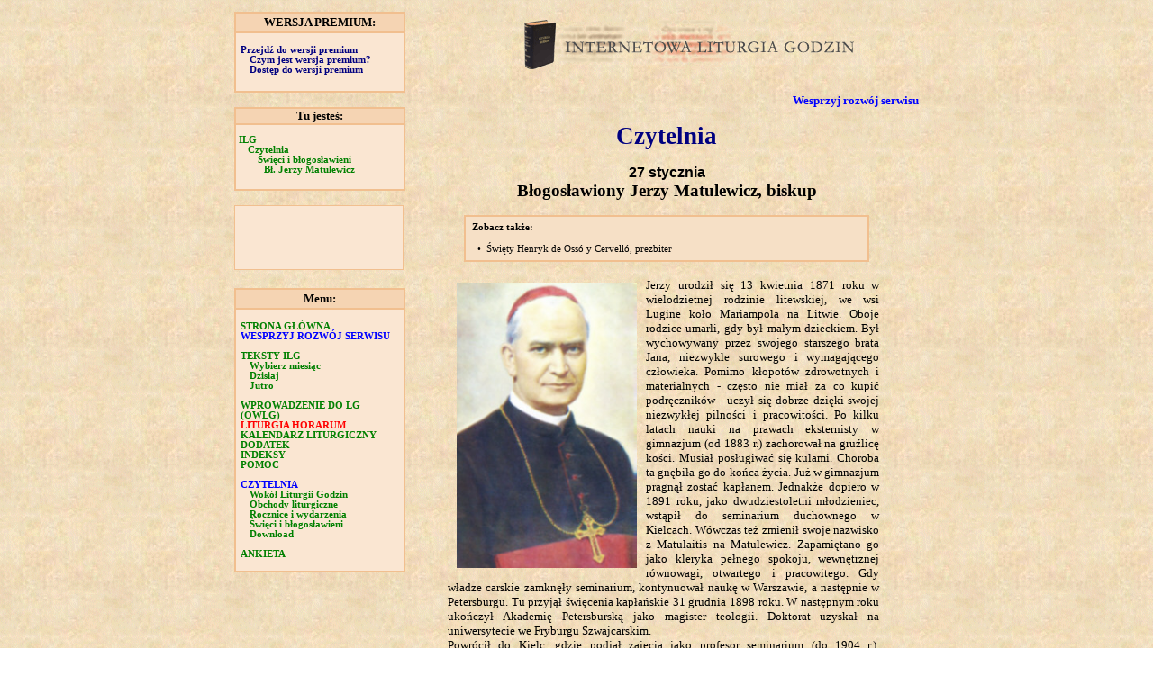

--- FILE ---
content_type: text/html
request_url: https://www.brewiarz.pl/czytelnia/swieci/01-27a.php3
body_size: 7651
content:
<!DOCTYPE HTML PUBLIC "-//W3C//DTD HTML 4.01//EN"
"http://www.w3.org/TR/html4/strict.dtd">

<HTML>
<HEAD>
	<script language="JavaScript" src="../../common/script.js"></script>
	<script type="text/javascript" src="http://ajax.googleapis.com/ajax/libs/jquery/1.3.2/jquery.min.js"></script>
	<link rel="stylesheet" type="text/css" href="../../common/featuredcontentglider.css" />
	<script type="text/javascript" src="../../common/featuredcontentglider.js">
	/***********************************************
	* Featured Content Glider script- (c) Dynamic Drive DHTML code library (www.dynamicdrive.com)
	* Visit http://www.dynamicDrive.com for hundreds of DHTML scripts
	* This notice must stay intact for legal use
	***********************************************/
	</script>
	<style type="text/css">
	TD { font-family:tahoma; font-size:10pt;  }
	</style>
	<LINK REL="stylesheet" TYPE="text/css" HREF="../../common/style.css" TITLE="formal">
	<style type="text/css">
	ul ul { display: block }
	a.tyt7 { color:#3b6af9;font-size:8pt;font-weight:normal; text-align:left;}
	a.tyt7:hover {font-weight:normal;color:black;text-decoration:none}
	a.tyt7:active {font-weight:normal;color:#3b6af9}
	a.tyt7:link {font-weight:normal}
	a.tyt7:visited {font-weight:normal;color:#3b6af9}
	</style>
    <META HTTP-EQUIV="Content-Type" CONTENT="text/html; charset=iso-8859-2">
	<title>.:ILG:. - Czytelnia: 27 stycznia - Bł. Jerzy Matulewicz</TITLE>
<!-- (C) 2000-2006 Gemius SA - gemiusAudience / ver 11.1 / pp.katolik / pozostale-->
<script type="text/javascript">
var pp_gemius_identifier = new String('zNDlpfyuCU1S.HHtzoUA.sPbDmvWBdtowT3hSErbDUX.z7');
</script>
<!-- <script type="text/javascript" src="http://arbo.hit.gemius.pl/pp_gemius.js"></script> -->
    <script type="text/javascript">
        function OnCopy () {
            if (window.clipboardData) {
                window.clipboardData.setData ("Text", " ");
            }
			alert('Dziękujemy za skorzystanie z zasobów serwisu brewiarz.pl.\nJeśli chcesz wykorzystać zamieszczone tu treści, skontaktuj się z twórcami serwisu: brewiarz@katolik.pl\nDziękujemy!');
            return false;   // cancels the default copy operation
        }
    </script>
<script type="text/javascript" src="http://ajax.googleapis.com/ajax/libs/jquery/1.3.2/jquery.min.js"></script>
<script type="text/javascript">

  var _gaq = _gaq || [];
  _gaq.push(['_setAccount', 'UA-38447700-1']);
  _gaq.push(['_setDomainName', 'brewiarz.pl']);
  _gaq.push(['_trackPageview']);

  (function() {
    var ga = document.createElement('script'); ga.type = 'text/javascript'; ga.async = true;
    ga.src = ('https:' == document.location.protocol ? 'https://ssl' : 'http://www') + '.google-analytics.com/ga.js';
    var s = document.getElementsByTagName('script')[0]; s.parentNode.insertBefore(ga, s);
  })();

</script>
</HEAD>
<BODY background="../../images/paper.gif" style="background-repeat:repeat" oncopy="return OnCopsy()">
<div id="fb-root"></div>
<script async defer crossorigin="anonymous" src="https://connect.facebook.net/pl_PL/sdk.js#xfbml=1&version=v12.0" nonce="8awFVoWJ"></script>

<table align=center border=0 cellspacing=0 cellpadding=5>
<tr>
<td width=190 valign=top>
<table cellspacing=0 cellpadding=2 width=100% style="border-collapse: collapse;">
<tr><td style="border: 2px solid #F1BF8F; background-color:#f5d4b3">
<div align="center" style="font-size:10pt; font-weight:bold; font-family:verdana">WERSJA PREMIUM:</div></td></tr>
<tr><td style="border: 2px solid #F1BF8F; background-color:#FAE6D2">
<div style="font-family:verdana; font-size:8pt"><br>
<div class=z><a href="https://premium.brewiarz.pl/czytelnia/swieci/01-27a.php3" class=pop style="color:navy" title="Przejdź do wersji premium">Przejdź do wersji premium</a></div>
<div class=zz><a href="https://brewiarz.pl/wersje.php3" class=pop style="color:navy" title="Czym jest wersja premium?">Czym jest wersja premium?</a></div>
<div class=zz><a href="https://brewiarz.pl/access.php3" class=pop style="color:navy" title="Dostęp do wersji premium">Dostęp do wersji premium</a></div>
</div><br>
</td></tr></table><br>

<table bordercolor=#F1BF8F cellspacing=0 cellpadding=0 width=100% border=1>
<tr><td bgcolor=#f5d4b3>
<div align="center" style="font-size:10pt; font-weight:bold; font-family:verdana">Tu jesteś:</div></td></tr>
<tr><td bgcolor=#FAE6D2>
<div style="font-family:verdana; font-size:8pt"><br>
<div class=z><a href="../../index.php3" class=pop title="Strona główna ILG">ILG</a></div>
<div class=zz><a href="../index.php3" class=pop title="Zapraszamy do Czytelni">Czytelnia</a></div>
<div class=zzz><a href="index.php3" class=pop title="Święci i błogosławieni">Święci i błogosławieni</a></div>
<div class=zzzz><a href="01-27a.php3" class=pop title="Błogosławiony Jerzy Matulewicz, biskup">Bł. Jerzy Matulewicz</a></div>
</div><br>
</td></tr></table><br>

<div class="fb-page" data-href="https://www.facebook.com/brewiarzpl" data-tabs="timeline" data-small-header="true" data-adapt-container-width="true" data-hide-cover="true" data-show-facepile="false" style="border:solid 1px; border-color:#F1BF8F; background-color:#FAE6D2; overflow:hidden; width:98%; height:70px"></div><br><br>

<!-- <iframe src="//www.facebook.com/plugins/likebox.php?href=http%3A%2F%2Fwww.facebook.com%2Fpages%2Fbrewiarzpl%2F176044355744479&amp;width=190&amp;height=62&amp;colorscheme=light&amp;show_faces=false&amp;border_color=%23F1BF8F&amp;stream=false&amp;header=false" scrolling="no" frameborder="0" style="border:solid; border-color:#F1BF8F; background-color:#FAE6D2; overflow:hidden; width:190px; height:72px;" allowTransparency="true"></iframe><br><br> -->

<table bordercolor=#F1BF8F cellspacing=0 cellpadding=2 width=100% border=1>
<tr><td bgcolor=#f5d4b3>
<div align="center" style="font-size:10pt; font-weight:bold; font-family:verdana">Menu:</div></td></tr>
<tr><td bgcolor=#FAE6D2>
<div style="font-size:8pt;text-decoration:none"><br>
<div class=z><a href="../../index.php3" class=pop title="Strona główna ILG">STRONA GŁÓWNA</a></div>
<div class=z><a href="../../wesprzyj_serwis.php3" class=pop style="color:blue" title="Wesprzyj rozwój serwisu!">WESPRZYJ ROZWÓJ SERWISU</a></div><br>
<div class=z><a class=pop title="Teksty ILG">TEKSTY ILG</a></div>
<div class=zz><a href="../../miesiac.php3" class=pop title="Teksty ILG na cały miesiąc">Wybierz miesiąc</a></div>
<div class=zz><a href="../../dzis.php" class=pop title="Teksty ILG na dzisiaj">Dzisiaj</a></div>
<div class=zz><a href="../../jutro.php" class=pop title="Teksty ILG na jutro">Jutro</a></div><br>
<div class=z><a href="../../wstep/index.php3" class=pop title="Ogólne Wprowadzenie do Liturgii Godzin (OWLG)">WPROWADZENIE DO LG (OWLG)</a></div>
<div class=z><a href="../../latin/index.php3" class=pop3 title="Liturgia Horarum - łacińskie teksty LG">LITURGIA HORARUM</a></div>
<div class=z><a href="../../kalendarz.php3" class=pop title="Podręczny kalendarz liturgiczny">KALENDARZ LITURGICZNY</a></div>
<div class=z><a href="../../appendix/index.php3" class=pop title="Dodatek do Liturgii Godzin">DODATEK</a></div>
<div class=z><a href="../../indeksy.php3" class=pop title="Szukaj psalmu, pieśni lub hymnu">INDEKSY</a></div>
<div class=z><a href="../../help/index.php3" class=pop title="Pomoc dla pogubionych w ILG">POMOC</a></div><br>
<div class=z><a href="../../czytelnia/index.php3" class=pop2 title="Zapraszamy do Czytelni">CZYTELNIA</a></div>
<div class=zz><a href="../../czytelnia/wokol_lg.php3" class=pop title="Wokół Liturgii Godzin">Wokół Liturgii Godzin</a></div>
<div class=zz><a href="../../czytelnia/liturgia.php3" class=pop title="Obchody liturgiczne">Obchody liturgiczne</a></div>
<div class=zz><a href="../../czytelnia/rocznice.php3" class=pop title="Rocznice i wydarzenia">Rocznice i wydarzenia</a></div>
<div class=zz><a href="../../czytelnia/swieci/index.php3" class=pop title="Święci i błogosławieni">Święci i błogosławieni</a></div>
<div class=zz><a href="../../czytelnia/download.php3" class=pop title="Pobieranie">Download</a></div><br>
<div class=z><a href="../../ankieta.php3" class=pop title="Wypełnij ankietę ILG">ANKIETA</a> <!-- </div>
<div class=z><a href="../../linki.php3" class=pop title="Linki do innych stron">LINKI</a></div>
<div class=z><a href="../../poczta.php3" class=pop title="Wasze listy">WASZE LISTY</a></div>
<div class=z><a href="../../news.php3" class=pop title="Co nowego w ILG?">CO NOWEGO?</a> --></div><br></div>
</td></tr></table><br>

<table cellspacing=0 cellpadding=0 width=100% border=0>
<tr><td>
<!-- <div align="center"><a href="https://www.liturgia.pl/serwisy/6-prawd-wiary" target="_blank"><img src="../../images/6prawdwiary_145x135.gif" style="border:1pt black solid; title="6 prawd wiary" alt="6 prawd wiary"></a></div><br> -->

<!-- <div align="center"><a href="http://www.wlm.cdnkonin.pl/" target="_blank"><img src="../../images/Warsztaty_1302_box_180.jpg" style="border:1pt black solid; title="V Konińskie Warsztaty Liturgiczno-Muzyczne" alt="V Konińskie Warsztaty Liturgiczno-Muzyczne"></a></div><br> -->
</td></tr>
</table>

<TD width=560 valign=top>
<div align="center">
<a href="https://brewiarz.pl"><img src="/images/logo2.gif" width=449 border=0 alt="Internetowa Liturgia Godzin" title="Internetowa Liturgia Godzin"></a>
</div><br>

<div align=right><a href="https://brewiarz.pl/wesprzyj_serwis.php3"  style="font-size:10pt;color:blue">Wesprzyj rozwój serwisu</a></div><br>

<div style="padding-left: 10pt; padding-right: 10pt; font-family:tahoma">
<div align=center style="color: #000080; font-size: 20pt"><b>
Czytelnia
</b></div><br>
<div align=center style="color:black; font-size:12pt; font-family:arial">
<b>27 stycznia</b></div>
<div align=center style="color: black; font-size: 14pt"><b>
Błogosławiony Jerzy Matulewicz, biskup</b></div><br>

<table align=center width=450 bgcolor=#F6E0C6 bordercolor=#F1BF8F cellspacing=0 cellpadding=0 border=1>
<tr><td><div style="text-align:justify;font-size:8pt;font-family:tahoma;padding: 5pt 5pt 5pt 5pt;line-height:8pt"><b>Zobacz także:</b><br></div>

<div style="text-align:justify;font-size:8pt;font-family:tahoma;padding: 5pt 5pt 5pt 5pt">
&nbsp;&nbsp;&#149;&nbsp; <a href="01-27b.php3" style="font: normal 8pt tahoma; color:black">
Święty Henryk de Ossó y Cervelló, prezbiter
</a>
</div></td></tr></table><br>

<table align=center width=490 border=0 cellpadding=0 cellspacing=2>
<tr>
<td width=490 class=ww colspan=2 style="padding-right:5pt" valign=top>

<img src="img/01/0127-jerzy_1.jpg" align=left width=200 border=0 alt="Błogosławiony Jerzy Matulewicz" title="Błogosławiony Jerzy Matulewicz" hspace=10 vspace=5>

<div style="font-size:10pt; font-family:tahoma">
Jerzy urodził się 13 kwietnia 1871 roku w wielodzietnej rodzinie litewskiej, we wsi Lugine koło Mariampola na Litwie. Oboje rodzice umarli, gdy był małym dzieckiem. Był wychowywany przez swojego starszego brata Jana, niezwykle surowego i wymagającego człowieka. Pomimo kłopotów zdrowotnych i materialnych - często nie miał za co kupić podręczników - uczył się dobrze dzięki swojej niezwykłej pilności i pracowitości. Po kilku latach nauki na prawach eksternisty w gimnazjum (od 1883 r.) zachorował na gruźlicę kości. Musiał posługiwać się kulami. Choroba ta gnębiła go do końca życia. Już w gimnazjum pragnął zostać kapłanem. Jednakże dopiero w 1891 roku, jako dwudziestoletni młodzieniec, wstąpił do seminarium duchownego w Kielcach. Wówczas też zmienił swoje nazwisko z Matulaitis na Matulewicz. Zapamiętano go jako kleryka pełnego spokoju, wewnętrznej równowagi, otwartego i pracowitego. Gdy władze carskie zamknęły seminarium, kontynuował naukę w Warszawie, a następnie w Petersburgu. Tu przyjął święcenia kapłańskie 31 grudnia 1898 roku. W następnym roku ukończył Akademię Petersburską jako magister teologii. Doktorat uzyskał na uniwersytecie we Fryburgu Szwajcarskim.<br>

Powrócił do Kielc, gdzie podjął zajęcia jako profesor seminarium (do 1904 r.). Postępująca gruźlica kości spowodowała, że musiał poddać się ciężkiej operacji w jednym z warszawskich szpitali. Po kuracji rozwinął działalność społeczną w Warszawie, zakładając m.in. Stowarzyszenie Robotników Katolickich oraz gimnazjum na Bielanach. W 1907 roku objął katedrę socjologii w Akademii Duchownej w Petersburgu. Dojrzał w nim wówczas zamiar odnowienia i zreformowania zakonu marianów, skazanego przez władze carskie na wymarcie. 29 sierpnia 1909 roku, w kaplicy biskupiej w Warszawie, złożył śluby zakonne na ręce ostatniego żyjącego marianina ojca Wincentego Senkusa. Rok później ułożył nowe konstytucje dla marianów, którzy odtąd mieli być zgromadzeniem ukrytym. Jeszcze w tym samym roku Pius X potwierdził regułę. Pierwszy nowicjat odnowionej wspólnoty złożony z 2 profesorów i jednego ucznia został utworzony w Petersburgu. W 1911 r. we Fryburgu Szwajcarskim powstał drugi nowicjat, następnie powstał dom zakonny w Chicago, a podczas I wojny światowej dom na Bielanach pod Warszawą. W 1911 roku Jerzy Matulewicz został generałem zakonu, którym kierował do śmierci.<br>

Po zakończeniu działań wojennych ojciec Jerzy powołał Zgromadzenie Sióstr Ubogich Niepokalanego Poczęcia NMP, które szybko rozprzestrzeniło się na Litwie i w Ameryce. Założył również Zgromadzenie Sióstr Służebnic Jezusa w Eucharystii oraz wspierał zgromadzenia założone przez bł. o. Honorata Koźmińskiego. W 1918 roku Benedykt XV mianował go biskupem wileńskim. Udało mu się umocnić katolicyzm w diecezji. Na własną prośbę został zwolniony z obowiązków biskupa w sierpniu 1925 roku. Pragnął poświęcić się całkowicie kierowaniu zgromadzeniem marianów, lecz już w grudniu tego samego roku został mianowany wizytatorem apostolskim na Litwie. W ciągu dwóch następnych lat nieludzkimi wprost wysiłkami udało mu się zorganizować życie katolickie w tym kraju i naprawić stosunki ze Stolicą Apostolską.<br>

W trakcie prac nad zatwierdzeniem konkordatu, ojciec Jerzy umarł nagle po nieudanej operacji 27 stycznia 1927 r. Beatyfikowany został przez św. Jana Pawła II w 1987 roku podczas uroczystości z okazji 600-lecia Chrztu Litwy. Jego relikwie spoczywają w kościele w Mariampolu. Jest jednym z patronów Litwy.<br><br></div>
</td>
</tr>

<tr>
<td colspan=2 width=490><br>
<table width=90% cellpadding=1 cellspacing=0 border=1 bordercolor=#F1BF8F align=center>
<tr><td bgcolor=#FAE6D2>
<div class=ww style="font-size: 10pt; font-family:tahoma; padding-top: 5px; padding-right:5pt; padding-left:5pt; padding-bottom:5pt">
<div align="center" style="color:navy;font-size:12pt"><b>Więcej informacji:</b></div><br>

<div style="font-size:8pt;margin-left:85pt">
<img src="book_gloria24.gif" alt="Kliknij tutaj" border=0 align=top width=25> - <a href="http://gloria24.pl/?a=002254" target="_blank" style="color:black;font-weight:bold">książka w księgarni Gloria24.pl</a><br>
<img src="book_tolle.gif" alt="Kliknij tutaj" border=0 align=top width=25> - <a href="http://tolle.pl/?pp=419" target="_blank" style="color:black;font-weight:bold">książka w księgarni tolle.pl</a><br>
<img src="cd.gif" alt="Kliknij tutaj" border=0 align=top width=25> - <b>płyta CD Audio / MP3, audiobook</b><br>
<img src="link_html.gif" alt="Kliknij tutaj" border=0 align=top width=25> - <b>strona w Internecie</b></div><br>

<table width=100%>


<tr><td width=50 align=right valign=top>
<img src="link_html.gif" border=0></td>
<td class=lin>
<a href="http://mtrojnar.rzeszow.opoka.org.pl/swieci/jerzy_matulewicz/mysli.htm" target="_blank" class=tyt2 onClick="_gaq.push(['_trackEvent', '01-27a', 'Link html z Czytelni sw', 'http://mtrojnar.rzeszow.opoka.org.pl/swieci/jerzy_matulewicz/mysli.htm']);">
bł. Jerzy Matulewicz
<br><b>Myśli
</b>
</a></td></tr>

<tr><td width=50 align=right valign=top>
<img src="link_html.gif" border=0></td>
<td class=lin>
<a href="http://matulaitis.weebly.com/my347li-b322-jerzego-matulewicza-o-380yciu-duchowym.html" target="_blank" class=tyt2 onClick="_gaq.push(['_trackEvent', '01-27a', 'Link html z Czytelni sw', 'http://matulaitis.weebly.com/my347li-b322-jerzego-matulewicza-o-380yciu-duchowym.html']);">
bł. Jerzy Matulewicz
<br><b>Myśli o życiu duchowym
</b>
</a></td></tr>
<tr><td colspan=2 style="font-size:6pt">&nbsp;</td></tr>


<tr><td width=50 align=right valign=top>
<img src="link_html.gif" border=0></td>
<td class=lin>
<a href="https://www.marianie.pl/odnowiciel" target="_blank" class=tyt2 onClick="_gaq.push(['_trackEvent', '01-27a', 'Link html z Czytelni sw', 'https://www.marianie.pl/odnowiciel']);">
Marianie Niepokalanego Poczęcia NMP
<br><b>Nasz odnowiciel
</b>
</a></td></tr>

<tr><td width=50 align=right valign=top>
<img src="link_html.gif" border=0></td>
<td class=lin>
<a href="http://www.niedziela.pl/artykul/34369/nd/Bl-Jerzy-Matulewicz-wobec-zenskiego-zycia" target="_blank" class=tyt2 onClick="_gaq.push(['_trackEvent', '01-27a', 'Link html z Czytelni sw', 'http://www.niedziela.pl/artykul/34369/nd/Bl-Jerzy-Matulewicz-wobec-zenskiego-zycia']);">
Maria Potocka
<br><b>Bł. Jerzy Matulewicz<br>wobec żeńskiego życia konsekrowanego
</b>
</a></td></tr>

<tr><td width=50 align=right valign=top>
<img src="link_html.gif" border=0></td>
<td class=lin>
<a href="https://opoka.org.pl/biblioteka/T/TS/swieci/b_matulewicz.html" target="_blank" class=tyt2 onClick="_gaq.push(['_trackEvent', '01-27a', 'Link html z Czytelni sw', 'https://opoka.org.pl/biblioteka/T/TS/swieci/b_matulewicz.html']);">
ks. Stanisław Hołodok
<br><b>Błogosławiony Jerzy Matulewicz
</b>
</a></td></tr>

<tr><td width=50 align=right valign=top>
<img src="link_html.gif" border=0></td>
<td class=lin>
<a href="http://kosciol.wiara.pl/doc/490591.Blogoslawiony-Jerzy-Matulewicz-biskup" target="_blank" class=tyt2 onClick="_gaq.push(['_trackEvent', '01-27a', 'Link html z Czytelni sw', 'http://kosciol.wiara.pl/doc/490591.Blogoslawiony-Jerzy-Matulewicz-biskup']);">
Kamilla Rokosz
<br><b>Błogosławiony Jerzy Matulewicz, biskup
</b>
</a></td></tr>

<tr><td width=50 align=right valign=top>
<img src="link_html.gif" border=0></td>
<td class=lin>
<a href="https://opoka.org.pl/biblioteka/T/TS/swieci/b_jerzy_matulewicz.html" target="_blank" class=tyt2 onClick="_gaq.push(['_trackEvent', '01-27a', 'Link html z Czytelni sw', 'https://opoka.org.pl/biblioteka/T/TS/swieci/b_jerzy_matulewicz.html']);">
s. Ewa Orzechowska SJE
<br><b>Błogosławiony Jerzy Matulewicz - wzór kapłana
</b>
</a></td></tr>

<tr><td width=50 align=right valign=top>
<img src="link_html.gif" border=0></td>
<td class=lin>
<a href="http://zakony.pl/index.php?z=z&c=3&i=181" target="_blank" class=tyt2 onClick="_gaq.push(['_trackEvent', '01-27a', 'Link html z Czytelni sw', 'http://zakony.pl/index.php?z=z&c=3&i=181']);">
zakony.pl
<br><b>Błogosławiony Jerzy Matulewicz
</b>
</a></td></tr>

<tr><td width=50 align=right valign=top>
<img src="link_html.gif" border=0></td>
<td class=lin>
<a ref="http://www.nasza-arka.pl/2001/numer.php?numer=4" target="_blank" class=tyt2 onClick="_gaq.push(['_trackEvent', '01-27a', 'Link html z Czytelni sw', 'http://www.nasza-arka.pl/2001/numer.php?numer=4']);">

ks. prof. Marek Chmielewski
<br>
<b>Duc in altum: bł. biskup Jerzy Matulewicz</b>
</a>
<br><a href="http://www.radiomaryja.pl/multimedia/duc-in-altum-bl-biskup-jerzy-matulewicz/" target="_blank" class=tyt2 onClick="_gaq.push(['_trackEvent', '01-27a', 'Link html z Czytelni', 'http://www.radiomaryja.pl/multimedia/duc-in-altum-bl-biskup-jerzy-matulewicz/']);">
Część 1 (format audio)
</a>

<br><a href="http://www.radiomaryja.pl/multimedia/duc-in-altum-bl-biskup-jerzy-matulewicz-cz-ii/" target="_blank" class=tyt2 onClick="_gaq.push(['_trackEvent', '01-27a', 'Link html z Czytelni', 'http://www.radiomaryja.pl/multimedia/duc-in-altum-bl-biskup-jerzy-matulewicz-cz-ii/']);">
Część 2 (format audio)
</a>

</td></tr>

<tr><td width=50 align=right valign=top>
<img src="link_html.gif" border=0></td>
<td class=lin>
<a href="http://mtrojnar.rzeszow.opoka.org.pl/swieci/jerzy_matulewicz/kanoniza.htm" target="_blank" class=tyt2 onClick="_gaq.push(['_trackEvent', '01-27a', 'Link html z Czytelni sw', 'http://mtrojnar.rzeszow.opoka.org.pl/swieci/jerzy_matulewicz/kanoniza.htm']);">
Mariusz Trojnar
<br><b>Modlitwa o kanonizację bł. Jerzego
</b>
</a></td></tr>

<tr><td width=50 align=right valign=top>
<img src="link_html.gif" border=0></td>
<td class=lin>
<a href="http://mtrojnar.rzeszow.opoka.org.pl/swieci/jerzy_matulewicz/" target="_blank" class=tyt2 onClick="_gaq.push(['_trackEvent', '01-27a', 'Link html z Czytelni sw', 'http://mtrojnar.rzeszow.opoka.org.pl/swieci/jerzy_matulewicz/']);">
Mariusz Trojnar
<br><b>Modlitwa o szczególną łaskę za przyczyną bł. Jerzego
</b>
</a></td></tr>

<tr><td width=50 align=right valign=top>
<img src="link_html.gif" border=0></td>
<td class=lin>
<a href="http://mtrojnar.rzeszow.opoka.org.pl/swieci/jerzy_matulewicz/litania.htm" target="_blank" class=tyt2 onClick="_gaq.push(['_trackEvent', '01-27a', 'Link html z Czytelni sw', 'http://mtrojnar.rzeszow.opoka.org.pl/swieci/jerzy_matulewicz/litania.htm']);">
Mariusz Trojnar
<br><b>Litania do bł. Jerzego
</b>
</a></td></tr>

</table>
</div></td></tr>
</table>
</td></tr>

</table><br>

<div align=center style="font-size:8pt">Ostatnia aktualizacja: 13.01.2024<br><br></div>

<div align="center"><img src="../../images/dot.gif" width="300" height="9" border="0"></div>

<br>
<div style="text-align:center">
<a href="https://patronite.pl/brewiarz.pl" target="_blank"><img src="https://cdn.patronite.pl/widget/buttons/colorful/button-colorful.svg" alt="Wspieraj nas na Patronite"></a><br>

<a href="https://buycoffee.to/brewiarz.pl" target="_blank"><img src="https://buycoffee.to/img/share-button-primary.png" style="width: 244px; height: 63px" alt="Postaw nam kawę na buycoffee.to"></a><br>
</div>


<br><table align=center width=480 bgcolor=#FAE6C2 bordercolor=#FFAF2F cellspacing=0 cellpadding=0 border=1>
<tr><td><div style="text-align:justify;font-size:8pt;font-family:tahoma;padding: 5pt 5pt 5pt 5pt;line-height:8pt"><b>Ponadto dziś także w <i>Martyrologium</i>:</b><br></div>

<div style="text-align:justify;font-size:8pt;font-family:tahoma;padding: 5pt 5pt 5pt 5pt">
W Therouanne - <b>św. Jana z Warneton.</b> Był uczniem znakomitego Iwona z Chartres. Wszedł potem do kapituły w Lille, ale zrezygnowawszy z tej godności, wstąpił do kanoników regularnych pod Arras. Gdy to miasto odłączono od diecezji w Cambrais, został tam pierwszym biskupem. Zmarł w roku 1130.<br><br>

W Chartres - <b>św. Gilwidna.</b> Zrazu był diakonem w Doi. Obrano go tam biskupem, ale od przyjęcia tej godności zdołał się wymówić. Zachorowawszy w drodze, zmarł w roku 1165 u benedyktynów, którzy też później zadbali o jego cześć.
<br><br><b>oraz:</b><br><br>świętych męczenników Dacjusza i Reatrusa (+ V w.); św. Witaliana, papieża (+ 672)</div></td></tr></table><br>

<div align="center"><img src="../../images/dot.gif" width="300" height="9" border="0"></div>


</div></td></tr>
<tr><td width=190 valign=bottom>
<div align="center"><a href="../../mail.php3" title="Wyślij do nas maila"><img src="../../images/mail.gif" border="0" alt="Wyślij do nas maila" title="Wyślij do nas maila"></a><br></div>
</td>
<td width=560 valign=top>

<div align=center style="font-size:8pt">
<a href="../../index.php3" class=pop title="Strona główna ILG">STRONA GŁÓWNA</a></div>
<div align=center style="font-size:8pt">
<a href="../../miesiac.php3" class=pop title="Teksty ILG na cały miesiąc">TEKSTY ILG</a> | 
<a href="../../wstep/index.php3" class=pop title="Ogólne Wprowadzenie do Liturgii Godzin (OWLG)">OWLG</a> | 
<a href="../../latin/index.php3" class=pop3 title="Liturgia Horarum - łacińskie teksty LG">LITURGIA HORARUM</a> | 
<a href="../../kalendarz.php3" class=pop title="Podręczny kalendarz liturgiczny">KALENDARZ LITURGICZNY</a> | 
<a href="../../appendix/index.php3" class=pop title="Dodatek do Liturgii Godzin">DODATEK</a> |
<a href="../../indeksy.php3" class=pop title="Szukaj psalmu, pieśni lub hymnu">INDEKSY</a> |
<a href="../../help/index.php3" class=pop title="Pomoc dla pogubionych w ILG">POMOC</a></div>
<div align=center style="font-size:8pt">
<a href="../../czytelnia/index.php3" class=pop2 title="Zapraszamy do Czytelni">CZYTELNIA</a><!-- |
<a href="../../ankieta.php3" class=pop title="Wypełnij ankietę ILG">ANKIETA</a> |
<a href="../../linki.php3" class=pop title="Linki do innych stron">LINKI</a> |
<a href="../../poczta.php3" class=pop title="Wasze listy">WASZE LISTY</a> |
<a href="../../news.php3" class=pop title="Co nowego w ILG?">CO NOWEGO?</a> --></div>
</td>
</tr>
</table><br>

<div align=center style="font-size: 8pt; font-family: tahoma; font-weight:bold">&nbsp;Teksty Liturgii Godzin:<br>&copy;&nbsp;Copyright by <a href="https://www.episkopat.pl" style="font-size: 8pt; font-family: tahoma; text-decoration: none">Konferencja Episkopatu Polski</a> i <a href="https://www.pallottinum.pl" style="font-size: 8pt; font-family: tahoma; text-decoration: none">Wydawnictwo Pallottinum</a><br><br>
Opracowanie i edycja - &copy;&nbsp;Copyright by <a href="https://brewiarz.pl" style="font-size: 8pt; font-family: tahoma; text-decoration: none">ILG</a></div></font></div>
<!-- (C) stat.pl - ver 1.0 / Swieci -->
<!-- <script type="text/javascript">
document.writeln('<'+'scr'+'ipt type="text/javascript" src="http://s3.hit.stat.pl/_'+(new Date()).getTime()+'/script.js?id=zDDq9jB0t9PzlmZ7sljThfV4DpFRDc7a1CZX6vIWfbz.Y7/l=11"></'+'scr'+'ipt>');
</script> -->
</BODY>
</HTML>